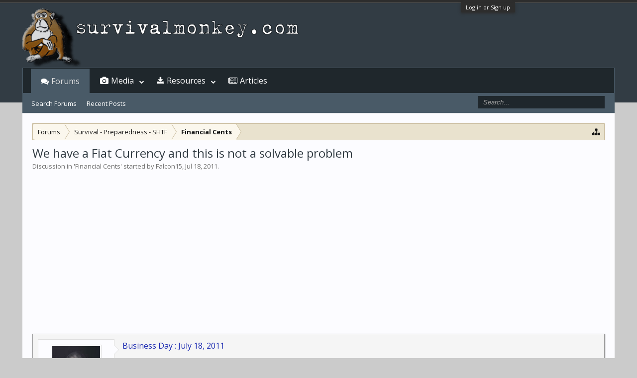

--- FILE ---
content_type: text/html; charset=UTF-8
request_url: https://www.survivalmonkey.com/threads/we-have-a-fiat-currency-and-this-is-not-a-solvable-problem.29493/
body_size: 13263
content:
<!DOCTYPE html>
<html id="XenForo" lang="en-US" dir="LTR" class="Public NoJs GalleryLazyLoader LoggedOut NoSidebar RunDeferred Responsive" xmlns:fb="http://www.facebook.com/2008/fbml">
<head>

	<meta charset="utf-8" />
	<meta http-equiv="X-UA-Compatible" content="IE=Edge,chrome=1" />
	
		

	<meta name="viewport" content="width=device-width, initial-scale=1" />

<meta property="rellect-viewport" content="width=device-width, initial-scale=1" />
	
	
		<base href="https://www.survivalmonkey.com/" />
	

	<title>We have a Fiat Currency and this is not a solvable problem | Survival Monkey Forums</title>
	
	<noscript><style>.JsOnly, .jsOnly { display: none !important; }</style></noscript>
	<link rel="stylesheet" href="css.php?css=xenforo,form,public&amp;style=18&amp;dir=LTR&amp;d=1672725230" />
	<link rel="stylesheet" href="css.php?css=bb_code,jquery.qtip.min,kwm,likes_summary,login_bar,message,message_user_info,nat_public_css,thread_view,xengallery_tab_links&amp;style=18&amp;dir=LTR&amp;d=1672725230" />
	
	
		<link rel="stylesheet" href="https://www.survivalmonkey.com//styles/flatawesome/font-awesome/css/font-awesome.min.css">
	
	
		<link href='//fonts.googleapis.com/css?family=Open+Sans:400,700' rel='stylesheet' type='text/css'>

	
	<link rel="apple-touch-icon" href="https://www.survivalmonkey.com/styles/flatawesome/xenforo/logo2.og.png" />
	<link rel="alternate" type="application/rss+xml" title="RSS feed for Survival Monkey Forums" href="forums/-/index.rss" />
	
	
	<link rel="canonical" href="https://www.survivalmonkey.com/threads/we-have-a-fiat-currency-and-this-is-not-a-solvable-problem.29493/" />
	<meta name="description" content="Business Day : July 18, 2011" />	<meta property="og:site_name" content="Survival Monkey Forums" />
	<meta property="og:image" content="https://d3axvdqkyu09xk.cloudfront.net/data/avatars/m/4/4317.jpg?1480881166" />
	<meta property="og:image" content="https://www.survivalmonkey.com/styles/flatawesome/xenforo/logo2.og.png" />
	<meta property="og:type" content="article" />
	<meta property="og:url" content="https://www.survivalmonkey.com/threads/we-have-a-fiat-currency-and-this-is-not-a-solvable-problem.29493/" />
	<meta property="og:title" content="We have a Fiat Currency and this is not a solvable problem" />
	<meta property="og:description" content="Business Day : July 18, 2011" />
	
	
	

</head>

<body class="node36 node9 SelectQuotable">



	

<div id="loginBar">
	<div class="pageWidth">
		<div class="pageContent">	
			<h3 id="loginBarHandle">
				<label for="LoginControl"><a href="login/" class="concealed noOutline">Log in or Sign up</a></label>
			</h3>
			
			<span class="helper"></span>

			
		</div>
	</div>
</div>

<div class="topHelper"></div>
<div id="headerMover">
	<div id="headerProxy"></div>

<div id="content" class="thread_view">
	<div class="pageWidth">
		<div class="pageContent">
			<!-- main content area -->
			
			
			
			
						
						


						
						
						<div class="breadBoxTop ">
							
							

<nav>
	
		
			
				
			
		
			
				
			
		
	

	<fieldset class="breadcrumb">
		<a href="misc/quick-navigation-menu?selected=node-36" class="OverlayTrigger jumpMenuTrigger" data-cacheOverlay="true" title="Open quick navigation"><i class="fa fa-sitemap"></i></a>
			
		<div class="boardTitle"><strong>Survival Monkey Forums</strong></div>
		
		<span class="crumbs">
			
			
			
				<span class="crust selectedTabCrumb" itemscope="itemscope" itemtype="http://data-vocabulary.org/Breadcrumb">
					<a href="https://www.survivalmonkey.com/" class="crumb" rel="up" itemprop="url"><span itemprop="title">Forums</span></a>
					<span class="arrow"><span>&gt;</span></span>
				</span>
			
			
			
				
					<span class="crust" itemscope="itemscope" itemtype="http://data-vocabulary.org/Breadcrumb">
						<a href="https://www.survivalmonkey.com/categories/survival-preparedness-shtf.9/" class="crumb" rel="up" itemprop="url"><span itemprop="title">Survival - Preparedness - SHTF</span></a>
						<span class="arrow"><span>&gt;</span></span>
					</span>
				
					<span class="crust" itemscope="itemscope" itemtype="http://data-vocabulary.org/Breadcrumb">
						<a href="https://www.survivalmonkey.com/forums/financial-cents.36/" class="crumb" rel="up" itemprop="url"><span itemprop="title">Financial Cents</span></a>
						<span class="arrow"><span>&gt;</span></span>
					</span>
				
			
		</span>
	</fieldset>
</nav>
						</div>
						
						
						
					
						<!--[if lt IE 8]>
							<p class="importantMessage">You are using an out of date browser. It  may not display this or other websites correctly.<br />You should upgrade or use an <a href="https://www.google.com/chrome/browser/" target="_blank">alternative browser</a>.</p>
						<![endif]-->

						
						

						
						
						
						
												
							<!-- h1 title, description -->
							<div class="titleBar">
								
								<h1>
We have a Fiat Currency and this is not a solvable problem</h1>
								
								<p id="pageDescription" class="muted ">
	Discussion in '<a href="forums/financial-cents.36/">Financial Cents</a>' started by <a href="members/falcon15.4317/" class="username" dir="auto">Falcon15</a>, <a href="threads/we-have-a-fiat-currency-and-this-is-not-a-solvable-problem.29493/"><span class="DateTime" title="Jul 18, 2011 at 17:13">Jul 18, 2011</span></a>.
</p>
							</div>
						
						
						
						




<!-- Mobile page anchor -->
<script async src="//pagead2.googlesyndication.com/pagead/js/adsbygoogle.js"></script>
<script>
  (adsbygoogle = window.adsbygoogle || []).push({
    google_ad_client: "ca-pub-9826449513828678",
    enable_page_level_ads: true
  });
</script>
<!-- Mobile page anchor -->




<script async src="//pagead2.googlesyndication.com/pagead/js/adsbygoogle.js"></script>
<!-- Res above content -->
<ins class="adsbygoogle"
     style="display:block"
     data-ad-client="ca-pub-9826449513828678"
     data-ad-slot="5686279537"
     data-ad-format="auto"></ins>
<script>
(adsbygoogle = window.adsbygoogle || []).push({});
</script>
<br />




						
						<!-- main template -->
						

	



























	






<div class="pageNavLinkGroup">
	<div class="linkGroup SelectionCountContainer">
		
		
	</div>

	
</div>





<form action="inline-mod/post/switch" method="post"
	class="InlineModForm section"
	data-cookieName="posts"
	data-controls="#InlineModControls"
	data-imodOptions="#ModerationSelect option">

	<ol class="messageList" id="messageList">
		
			
				


<li id="post-169775" class="message   " data-author="Falcon15">

	

<div class="messageUserInfo" itemscope="itemscope" itemtype="http://data-vocabulary.org/Person">	
<div class="messageUserBlock ">
	
		<div class="avatarHolder">
			<span class="helper"></span>
			<a href="members/falcon15.4317/" class="avatar Av4317m" data-avatarhtml="true"><img src="https://d3axvdqkyu09xk.cloudfront.net/data/avatars/m/4/4317.jpg?1480881166" width="96" height="96" alt="Falcon15" /></a>
			
			<!-- slot: message_user_info_avatar -->
		</div>
	


	
		<h3 class="userText">
			<a href="members/falcon15.4317/" class="username" dir="auto" itemprop="name">Falcon15</a>
			<em class="userTitle" itemprop="title">Falco Peregrinus</em>
			
			<!-- slot: message_user_info_text -->
		</h3>
	
		
	
		


	<span class="arrow"><span></span></span>
</div>
</div>

	<div class="messageInfo primaryContent">
		
		
		
		
		
		<div class="messageContent">		
			<article>
				<blockquote class="messageText SelectQuoteContainer ugc baseHtml">
					
					<a href="http://watch.bnn.ca/business-day/july-2011-/business-day-july-18-2011/#clip502318" target="_blank" class="externalLink" rel="nofollow">Business Day : July 18, 2011</a><br /><script async src="//pagead2.googlesyndication.com/pagead/js/adsbygoogle.js"></script>
<!-- Res Inside Post -->
<ins class="adsbygoogle"
     style="display:block"
     data-ad-client="ca-pub-9826449513828678"
     data-ad-slot="7302613531"
     data-ad-format="auto"></ins>
<script>
(adsbygoogle = window.adsbygoogle || []).push({});
</script>


					<div class="messageTextEndMarker">&nbsp;</div>
				</blockquote>
			</article>
			
			
		</div>
		
		
		
		
		
			
				<div class="baseHtml signature messageText ugc"><aside><span style="font-family: 'Verdana'"><span style="font-size: 10px"><span style="color: rgb(0, 0, 0)">&quot;By failing to prepare you are preparing to fail.&quot;</span></span></span><br />
<span style="color: rgb(0, 0, 0)"><span style="font-size: 10px"><span style="font-family: 'Verdana'">- Ben Franklin</span></span></span><br />
<br />
A human being should be able to change a diaper, plan an invasion, butcher a hog, conn a ship, design a building, write a sonnet, balance accounts, build a wall, set a bone, comfort the dying, take orders, give orders, cooperate, act alone, solve equations, analyze a new problem, pitch manure, program a computer, cook a tasty meal, fight efficiently, die gallantly. Specialization is for insects. - Robert A. Heinlein - &quot;Time Enough For Love&quot;<br />
<br />
I have a universal translator. A large bore rifle. It speaks louder than words and will translate you to the afterlife instantly. - Self<br />
<br />
. . . . . .<span style="text-decoration: underline"> ¶▀‼▀▀▀▀</span><br />
__=##<span style="text-decoration: underline">¯▼¯(▀▀[Φ]▀▀▀▀‼‼▀▀▀▀▀▀▀▀▀▀▀‼▀▀</span>!<br />
<span style="text-decoration: underline">|####/ ( /=</span>=¯¯¯¯¯|<span style="text-decoration: underline">####</span>/¯¯<br />
<br />
&quot;Whoever said the pen is mightier than the sword obviously never encountered automatic weapons.&quot; - General Douglas MacArthur<br />
<img src="https://d3axvdqkyu09xk.cloudfront.net/proxy.php?image=http%3A%2F%2Fi321.photobucket.com%2Falbums%2Fnn363%2Ftarient%2FStealBananas_zpscf2394cd.jpg&amp;hash=cbedf0217b8a8e65b8e4efbdcb704493" class="bbCodeImage" alt="[&#x200B;IMG]" data-url="http://i321.photobucket.com/albums/nn363/tarient/StealBananas_zpscf2394cd.jpg" /></aside></div>
			
		
		
		
				
		<div class="messageMeta ToggleTriggerAnchor">
			
			<div class="privateControls">
				
				<span class="item muted">
					<span class="authorEnd"><a href="members/falcon15.4317/" class="username author" dir="auto">Falcon15</a>,</span>
					<a href="threads/we-have-a-fiat-currency-and-this-is-not-a-solvable-problem.29493/" title="Permalink" class="datePermalink"><span class="DateTime" title="Jul 18, 2011 at 17:13">Jul 18, 2011</span></a>
				</span>
				
				
				
				
				
				
				
				
				
				
				
			</div>
			
			<div class="publicControls">
				<a href="threads/we-have-a-fiat-currency-and-this-is-not-a-solvable-problem.29493/" title="Permalink" class="item muted postNumber hashPermalink OverlayTrigger" data-href="posts/169775/permalink">#1</a>
				
				
				
				
			</div>
		</div>
	
		
		<div id="likes-post-169775"></div>
	</div>

	
	
	
<div class="underPost" style="padding-top:30px;text-align:center">
</div>
	
</li>
			
		
			
				


<li id="post-169786" class="message   " data-author="-06">

	

<div class="messageUserInfo" itemscope="itemscope" itemtype="http://data-vocabulary.org/Person">	
<div class="messageUserBlock ">
	
		<div class="avatarHolder">
			<span class="helper"></span>
			<a href="members/06.3486/" class="avatar Av3486m" data-avatarhtml="true"><img src="https://d3axvdqkyu09xk.cloudfront.net/data/avatars/m/3/3486.jpg?1440225192" width="96" height="96" alt="-06" /></a>
			
			<!-- slot: message_user_info_avatar -->
		</div>
	


	
		<h3 class="userText">
			<a href="members/06.3486/" class="username" dir="auto" itemprop="name">-06</a>
			<em class="userTitle" itemprop="title">Monkey+++</em>
			
			<!-- slot: message_user_info_text -->
		</h3>
	
		
	
		


	<span class="arrow"><span></span></span>
</div>
</div>

	<div class="messageInfo primaryContent">
		
		
		
		
		
		<div class="messageContent">		
			<article>
				<blockquote class="messageText SelectQuoteContainer ugc baseHtml">
					
					Remember about 7-8 yrs ago some real smart gent said &quot;we cannot have another depression or stock market failure&quot;. My comments to him then were that when the market place collapses so will the stocks. This fake money system we have will crumble like the house of cards it is when debtors decide they want real money(gold/silver) instead of these green notes of promise. We cannot keep our promises any longer and when this collapse comes it will be a hard one. We were warned by the &quot;little dip&quot; two years ago when many people lost their life&#039;s savings or were seriously hurt by the &quot;dive&quot; in stock prices. A bud lost $90,000 in a few months-- another over 3 million. If you let others play with your money soon they will be playing with THEIR money. Do your own investments in tangibles--things that you can put your hands on. You may not get the promised &quot;pie in the sky&quot; returns but you will always have it to fall back on.
					<div class="messageTextEndMarker">&nbsp;</div>
				</blockquote>
			</article>
			
			
		</div>
		
		
		
		
		
		
		
				
		<div class="messageMeta ToggleTriggerAnchor">
			
			<div class="privateControls">
				
				<span class="item muted">
					<span class="authorEnd"><a href="members/06.3486/" class="username author" dir="auto">-06</a>,</span>
					<a href="threads/we-have-a-fiat-currency-and-this-is-not-a-solvable-problem.29493/#post-169786" title="Permalink" class="datePermalink"><span class="DateTime" title="Jul 18, 2011 at 18:43">Jul 18, 2011</span></a>
				</span>
				
				
				
				
				
				
				
				
				
				
				
			</div>
			
			<div class="publicControls">
				<a href="threads/we-have-a-fiat-currency-and-this-is-not-a-solvable-problem.29493/#post-169786" title="Permalink" class="item muted postNumber hashPermalink OverlayTrigger" data-href="posts/169786/permalink">#2</a>
				
				
				
				
			</div>
		</div>
	
		
		<div id="likes-post-169786">
	
	<div class="likesSummary secondaryContent">
		<span class="LikeText">
			<a href="members/tacmotusn.2142/" class="username" dir="auto">tacmotusn</a> and <a href="members/btpost.4816/" class="username" dir="auto">BTPost</a> like this.
		</span>
	</div>
</div>
	</div>

	
	
	

	
</li>
			
		
			
				


<li id="post-169932" class="message   " data-author="jacom4615">

	

<div class="messageUserInfo" itemscope="itemscope" itemtype="http://data-vocabulary.org/Person">	
<div class="messageUserBlock ">
	
		<div class="avatarHolder">
			<span class="helper"></span>
			<a href="members/jacom4615.7001/" class="avatar Av7001m" data-avatarhtml="true"><img src="[data-uri]" width="96" height="96" alt="jacom4615" /></a>
			
			<!-- slot: message_user_info_avatar -->
		</div>
	


	
		<h3 class="userText">
			<a href="members/jacom4615.7001/" class="username" dir="auto" itemprop="name">jacom4615</a>
			<em class="userTitle" itemprop="title">Monkey+</em>
			
			<!-- slot: message_user_info_text -->
		</h3>
	
		
	
		


	<span class="arrow"><span></span></span>
</div>
</div>

	<div class="messageInfo primaryContent">
		
		
		
		
		
		<div class="messageContent">		
			<article>
				<blockquote class="messageText SelectQuoteContainer ugc baseHtml">
					
					The probelm can be fixed but it is going to be painful and it is going to involve backing the paper with real gold and stop spending today what we may have in the future.<br />
Whether it is a government or a personal budget it must be balanced. You can run a deficit for a short while but not for a long term. <br />
The &quot;social programs&quot; must be reigned in and this includes Social security. <br />
<br />
Before this can happen things are going to be real bad and then it can be rebuilt. For those of us who see ahead we must be prepared and work to survive.
					<div class="messageTextEndMarker">&nbsp;</div>
				</blockquote>
			</article>
			
			
		</div>
		
		
		
		
		
		
		
				
		<div class="messageMeta ToggleTriggerAnchor">
			
			<div class="privateControls">
				
				<span class="item muted">
					<span class="authorEnd"><a href="members/jacom4615.7001/" class="username author" dir="auto">jacom4615</a>,</span>
					<a href="threads/we-have-a-fiat-currency-and-this-is-not-a-solvable-problem.29493/#post-169932" title="Permalink" class="datePermalink"><span class="DateTime" title="Jul 19, 2011 at 22:02">Jul 19, 2011</span></a>
				</span>
				
				
				
				
				
				
				
				
				
				
				
			</div>
			
			<div class="publicControls">
				<a href="threads/we-have-a-fiat-currency-and-this-is-not-a-solvable-problem.29493/#post-169932" title="Permalink" class="item muted postNumber hashPermalink OverlayTrigger" data-href="posts/169932/permalink">#3</a>
				
				
				
				
			</div>
		</div>
	
		
		<div id="likes-post-169932"></div>
	</div>

	
	
	

	
</li>
			
		
		
	</ol>

	

	<input type="hidden" name="_xfToken" value="" />

</form>

	<div class="pageNavLinkGroup">
			
				
					<div class="linkGroup">
						
							<label for="LoginControl"><a href="login/" class="concealed element">(You must log in or sign up to reply here.)</a></label>
						
					</div>
				
			
			<div class="linkGroup" style="display: none"><a href="javascript:" class="muted JsOnly DisplayIgnoredContent Tooltip" title="Show hidden content by ">Show Ignored Content</a></div>

			
	</div>



						
						
							<!-- login form, to be moved to the upper drop-down -->
							







<form action="login/login" method="post" class="xenForm " id="login" style="display:none">

	

	<div class="ctrlWrapper">
		<dl class="ctrlUnit">
			<dt><label for="LoginControl">Username or email address:</label></dt>
			<dd><input type="text" name="login" id="LoginControl" class="textCtrl" tabindex="101" /></dd>
		</dl>
	
	
		<dl class="ctrlUnit">
			<dt>
				<label for="ctrl_password">Do you already have an account?</label>
			</dt>
			<dd>
				<ul>
					<li><label for="ctrl_not_registered"><input type="radio" name="register" value="1" id="ctrl_not_registered" tabindex="105" />
						No, create an account now.</label></li>
					<li><label for="ctrl_registered"><input type="radio" name="register" value="0" id="ctrl_registered" tabindex="105" checked="checked" class="Disabler" />
						Yes, my password is:</label></li>
					<li id="ctrl_registered_Disabler">
						<input type="password" name="password" class="textCtrl" id="ctrl_password" tabindex="102" />
						<div class="lostPassword"><a href="lost-password/" class="OverlayTrigger OverlayCloser" tabindex="106">Forgot your password?</a></div>
					</li>
				</ul>
			</dd>
		</dl>
	
		
		<dl class="ctrlUnit submitUnit">
			<dt></dt>
			<dd>
				<input type="submit" class="button primary" value="Log in" tabindex="104" data-loginPhrase="Log in" data-signupPhrase="Sign up" />
				<label for="ctrl_remember" class="rememberPassword"><input type="checkbox" name="remember" value="1" id="ctrl_remember" tabindex="103" checked="checked" /> Stay logged in</label>
			</dd>
		</dl>
	</div>

	<input type="hidden" name="cookie_check" value="1" />
	<input type="hidden" name="redirect" value="/threads/we-have-a-fiat-currency-and-this-is-not-a-solvable-problem.29493/" />
	<input type="hidden" name="_xfToken" value="" />

</form>
						
						
					
			
						
			<div class="breadBoxBottom">

<nav>
	

	<fieldset class="breadcrumb">
		<a href="misc/quick-navigation-menu?selected=node-36" class="OverlayTrigger jumpMenuTrigger" data-cacheOverlay="true" title="Open quick navigation"><i class="fa fa-sitemap"></i></a>
			
		<div class="boardTitle"><strong>Survival Monkey Forums</strong></div>
		
		<span class="crumbs">
			
			
			
				<span class="crust selectedTabCrumb">
					<a href="https://www.survivalmonkey.com/" class="crumb"><span>Forums</span></a>
					<span class="arrow"><span>&gt;</span></span>
				</span>
			
			
			
				
					<span class="crust">
						<a href="https://www.survivalmonkey.com/categories/survival-preparedness-shtf.9/" class="crumb"><span>Survival - Preparedness - SHTF</span></a>
						<span class="arrow"><span>&gt;</span></span>
					</span>
				
					<span class="crust">
						<a href="https://www.survivalmonkey.com/forums/financial-cents.36/" class="crumb"><span>Financial Cents</span></a>
						<span class="arrow"><span>&gt;</span></span>
					</span>
				
			
		</span>
	</fieldset>
</nav></div>
			
						
			



<div align="right">
<a href="https://www.survivalmonkey.com/threads/survivalmonkey-com-is-now-fully-ssl-tls-encrypted.49528/">
<img src="https://da0i9h5lfa3t0.cloudfront.net/images/positivessl3io.png"  width="155" height="58" alt="survivalmonkey SSL seal" title="SSL/TLS Fingerprint: 9F:AA:8C:08:E3:B9:A2:70:33:33:E7:DC:2C:67:E4:26:C8:6E:7D:F1" /></a>
&nbsp;&nbsp;&nbsp;&nbsp;&nbsp;&nbsp;
<a href="https://www.survivalmonkey.com/warrant_canary.txt" target="_blank">
<img src="https://da0i9h5lfa3t0.cloudfront.net/images/canaryio.png" width="60" height="60" alt="survivalmonkey.com warrant canary" title="Warrant Canary" /></a>
</div>
<div style="float: left;"><i class="fa fa-btc fa-2x" style="color:#CC9900"></i> <a href="bitcoin:17282WuJHksJ9798f34razfKbPATqTq9E7?label=survivalmonkey-resources">17282WuJHksJ9798f34razfKbPATqTq9E7</a></div>

 

<!-- viglink -->

<!-- End viglink Code -->

						
		</div>
	</div>
</div>

<header>
	


<div id="header">
	<div id="logoBlock">
	<div class="pageWidth">
		<div class="pageContent">
			

			
			<div id="logo"><a href="https://www.survivalmonkey.com/">
				<span></span>
				
				

	<img src="/styles/default/xenforo/logosm-io.png" alt="Survival Monkey Forums" />

				
			</a></div>
			
			<span class="helper"></span>
		</div>
	</div>
</div>
	

<div id="navigation" class="pageWidth withSearch">
	<div class="pageContent">
		<nav>

<div class="navTabs">
	<ul class="publicTabs">
	
		<!-- home -->

		
		
		
		<!-- extra tabs: home -->
		
		
		
		<!-- forums -->
		
			<li class="navTab forums selected">
			
				<a href="https://www.survivalmonkey.com/" class="navLink">Forums</a>
				<a href="https://www.survivalmonkey.com/" class="SplitCtrl" rel="Menu"><i class="fa fa-bars"></i></a>
				
				<div class="tabLinks forumsTabLinks">
					<div class="primaryContent menuHeader">
						<h3>Forums</h3>
						<div class="muted">Quick Links</div>
					</div>
					<ul class="secondaryContent blockLinksList">
					
						
						<li><a href="search/?type=post">Search Forums</a></li>
						



						<li><a href="find-new/posts" rel="nofollow">Recent Posts</a></li>
					
					</ul>
				</div>
			</li>
		
		
		
		<!-- extra tabs: middle -->
		
		
			
				<li class="navTab xengallery Popup PopupControl PopupClosed">
			
				<a href="https://www.survivalmonkey.com/media/albums" class="navLink">Media</a>
				<a href="https://www.survivalmonkey.com/media/albums" class="SplitCtrl" rel="Menu"><i class="fa fa-bars"></i></a>
				
				<div class="Menu JsOnly tabMenu xengalleryTabLinks">
					<div class="primaryContent menuHeader">
						<h3>Media</h3>
						<div class="muted">Quick Links</div>
					</div>
					

<ul class="secondaryContent blockLinksList xengallery">
	
	
		<li><a href="search/?type=xengallery_media">Search Media</a></li>
	
	
	
		
		
	
	<li><a href="find-new/media" rel="nofollow">New Media</a></li>
</ul>
				</div>
			</li>
			
		
			
				<li class="navTab resources Popup PopupControl PopupClosed">
			
				<a href="https://www.survivalmonkey.com/resources/" class="navLink">Resources</a>
				<a href="https://www.survivalmonkey.com/resources/" class="SplitCtrl" rel="Menu"><i class="fa fa-bars"></i></a>
				
				<div class="Menu JsOnly tabMenu resourcesTabLinks">
					<div class="primaryContent menuHeader">
						<h3>Resources</h3>
						<div class="muted">Quick Links</div>
					</div>
					<ul class="secondaryContent blockLinksList">
	<li><a href="search/?type=resource_update">Search Resources</a></li>
	<li><a href="resources/authors">Most Active Authors</a></li>
	<li><a href="resources/reviews">Latest Reviews</a></li>
	
	
	
</ul>
				</div>
			</li>
			
		
		
		
		
		<!-- members -->
						
		
		<!-- extra tabs: end -->
		
		
			
				<li class="navTab nodetab90 PopupClosed">
					<a href="https://www.survivalmonkey.com/forums/survival-articles.90/" class="navLink">Articles</a>

					
				</li>
			
		
		

		<!-- responsive popup -->
		<li class="navTab navigationHiddenTabs Popup PopupControl PopupClosed" style="display:none">	
						
			<a rel="Menu" class="navLink NoPopupGadget"><span class="menuIcon">Menu</span></a>
			
			<div class="Menu JsOnly blockLinksList primaryContent" id="NavigationHiddenMenu"></div>
		</li>
			
		
		<!-- no selection -->
		
		
	</ul>
	
	
</div>

<span class="helper"></span>
			
		</nav>	
	</div>
</div>
	

<div id="searchBar" class="pageWidth">
	
	<span id="QuickSearchPlaceholder" title="Search"><i class="fa fa-search"></i></span>
	<fieldset id="QuickSearch">
		<form action="search/search" method="post" class="formPopup">
			
			<div class="primaryControls">
				<!-- block: primaryControls -->
				<input type="search" name="keywords" value="" class="textCtrl" placeholder="Search..." title="Enter your search and hit enter" id="QuickSearchQuery" />				
				<!-- end block: primaryControls -->
			</div>
			
			<div class="secondaryControls">
				<div class="controlsWrapper">
				
					<!-- block: secondaryControls -->
					<dl class="ctrlUnit">
						<dt></dt>
						<dd><ul>
							<li><label><input type="checkbox" name="title_only" value="1"
								id="search_bar_title_only" class="AutoChecker"
								data-uncheck="#search_bar_thread" /> Search titles only</label></li>
						</ul></dd>
					</dl>
				
					<dl class="ctrlUnit">
						<dt><label for="searchBar_users">Posted by Member:</label></dt>
						<dd>
							<input type="text" name="users" value="" class="textCtrl AutoComplete" id="searchBar_users" />
							<p class="explain">Separate names with a comma.</p>
						</dd>
					</dl>
				
					<dl class="ctrlUnit">
						<dt><label for="searchBar_date">Newer Than:</label></dt>
						<dd><input type="date" name="date" value="" class="textCtrl" id="searchBar_date" /></dd>
					</dl>
					
					
					<dl class="ctrlUnit">
						<dt></dt>
						<dd><ul>
								
									<li><label title="Search only We have a Fiat Currency and this is not a solvable problem"><input type="checkbox" name="type[post][thread_id]" value="29493"
	id="search_bar_thread" class="AutoChecker"
	data-uncheck="#search_bar_title_only, #search_bar_nodes" /> Search this thread only</label></li>
								
									<li><label title="Search only Financial Cents"><input type="checkbox" name="nodes[]" value="36"
	id="search_bar_nodes" class="Disabler AutoChecker" checked="checked"
	data-uncheck="#search_bar_thread" /> Search this forum only</label>
	<ul id="search_bar_nodes_Disabler">
		<li><label><input type="checkbox" name="type[post][group_discussion]" value="1"
			id="search_bar_group_discussion" class="AutoChecker"
			data-uncheck="#search_bar_thread" /> Display results as threads</label></li>
	</ul></li>
								
						</ul></dd>
					</dl>
					
				</div>
				<!-- end block: secondaryControls -->
				
				<dl class="ctrlUnit submitUnit">
					<dt></dt>
					<dd>
						<input type="submit" value="Search" class="button primary Tooltip" title="Find Now" />
						<div class="Popup" id="commonSearches">
							<a rel="Menu" class="button NoPopupGadget Tooltip" title="Useful Searches" data-tipclass="flipped"><span class="arrowWidget"></span></a>
							<div class="Menu">
								<div class="primaryContent menuHeader">
									<h3>Useful Searches</h3>
								</div>
								<ul class="secondaryContent blockLinksList">
									<!-- block: useful_searches -->
									<li><a href="find-new/posts?recent=1" rel="nofollow">Recent Posts</a></li>
									
									<!-- end block: useful_searches -->
								</ul>
							</div>
						</div>
						<a href="search/" class="button moreOptions Tooltip" title="Advanced Search">More...</a>
					</dd>
				</dl>
				
			</div>
			
			<input type="hidden" name="_xfToken" value="" />
		</form>		
	</fieldset>
	
</div>
</div>

	
	
</header>

</div>

<footer>
	


<div class="footer">
	<div class="pageWidth">
		<div class="pageContent">
			
			<dl class="choosers">
				
					<dt>Style</dt>
					<dd><a href="misc/style?redirect=%2Fthreads%2Fwe-have-a-fiat-currency-and-this-is-not-a-solvable-problem.29493%2F" class="OverlayTrigger Tooltip" title="Style Chooser" rel="nofollow"><i class="fa fa-tint"></i> Monkeystyle</a></dd>
				
				
					<dt>Language</dt>
					<dd><a href="misc/language?redirect=%2Fthreads%2Fwe-have-a-fiat-currency-and-this-is-not-a-solvable-problem.29493%2F" class="OverlayTrigger Tooltip" title="12 or 24 Hour Time Chooser" rel="nofollow"><i class="fa fa-clock-o"></i> 24 Hour Time</a></dd>
				
			</dl>
			

	

<dl class="choosers">
	<dt>View</dt>
	<dd>


<a class="rellect_desktop_version JsOnly" href="javascript:void(0)" rel="nofollow" style="display:none;">Desktop Version</a></dd>
</dl>

						
			<ul class="footerLinks">
			

				
					<li><a href="misc/contact" class="OverlayTrigger" data-overlayOptions="{&quot;fixed&quot;:false}"><i class="fa fa-envelope"></i> Contact</a></li>
				
				<li><a href="help/"><i class="fa fa-question-circle"></i> Help</a></li>
				<li><a href="https://www.survivalmonkey.com/" class="homeLink"><i class="fa fa-home"></i> Home</a></li>
				<li><a href="/threads/we-have-a-fiat-currency-and-this-is-not-a-solvable-problem.29493/#navigation" class="topLink"><i class="fa fa-caret-square-o-up"></i> Top</a></li>
				<li><a href="forums/-/index.rss" rel="alternate" target="_blank"
					title="RSS feed for Survival Monkey Forums"><i class="fa fa-rss-square"></i> RSS</a></li>
			
			</ul>
			
			<span class="helper"></span>
		</div>
	</div>
</div>

<div class="footerLegal">
	<div class="pageWidth">
		<div class="pageContent">
			<ul id="legal">
			
				<li><a href="https://www.survivalmonkey.com/resources/site-rules-code-of-conduct.382/">Terms and Rules</a></li>
				<li><a href="https://www.survivalmonkey.com/threads/survivalmonkey-com-privacy-statement.136/">Privacy Policy</a></li>
			
			</ul>
			
			<div id="copyright"><div><a href="https://marketplace.digitalpoint.com/digital-point-ad-positioning.989/item" target="_blank">Advertising Positioning</a> by <a href="https://www.digitalpoint.com/" target="_blank">Digital Point</a></div><a href="https://xenforo.com" class="concealed">Forum software by XenForo&trade; <span>&copy;2010-2017 XenForo Ltd.</span></a>  <span>|</span> <a href="https://pixelexit.com" rel="nofollow" class="peCopyright Tooltip" title="Free, Premium and Custom Xenforo styles!"> XenForo style by Pixel Exit</a></div>
			
		
			
			
			<span class="helper"></span>
		</div>
	</div>	
	
</div>

<div class="bottomHelper"></div>


</footer>






<!-- Flat Awesome Version: 1.5.14 -->
<script>
			var _b = document.getElementsByTagName('base')[0], _bH = "https://www.survivalmonkey.com/";
			if (_b && _b.href != _bH) _b.href = _bH;
		</script><script src="https://ajax.googleapis.com/ajax/libs/jquery/1.11.0/jquery.min.js"></script><script>if (!window.jQuery) { document.write('<scr'+'ipt type="text/javascript" src="https://d3axvdqkyu09xk.cloudfront.net/js/jquery/jquery-1.11.0.min.js"><\/scr'+'ipt>'); }</script><script src="https://d3axvdqkyu09xk.cloudfront.net/js/xenforo/xenforo.js?_v=0835171a"></script><script src="https://d3axvdqkyu09xk.cloudfront.net/js/phc/keywordmanagement/jquery.qtip.min.js?_v=0835171a"></script><script src="https://d3axvdqkyu09xk.cloudfront.net/js/phc/keywordmanagement/kwm.js?_v=0835171a"></script><script type="text/javascript" language="javascript" src="//c.amazon-adsystem.com/aax2/getads.js"></script><script type="text/javascript" language="javascript">
//<![CDATA[
aax_getad_mpb({
  "slot_uuid":"ada3c870-3983-4900-8beb-d228f240df5c"
});
//]]>
</script><script type="text/javascript" language="javascript" src="//c.amazon-adsystem.com/aax2/getads.js"></script><script type="text/javascript" language="javascript">
//<![CDATA[
aax_getad_mpb({
  "slot_uuid":"59297b04-bc23-4e19-8754-3b50c4302dc9"
});
//]]>
</script><script type="text/javascript" language="javascript" src="//c.amazon-adsystem.com/aax2/getads.js"></script><script type="text/javascript" language="javascript">
//<![CDATA[
aax_getad_mpb({
  "slot_uuid":"59297b04-bc23-4e19-8754-3b50c4302dc9"
});
//]]>
</script><script type="text/javascript">
  var vglnk = { key: 'ef20c927c4223161770e7aeb16a03db0' };

  (function(d, t) {
    var s = d.createElement(t); s.type = 'text/javascript'; s.async = true;
    s.src = '//cdn.viglink.com/api/vglnk.js';
    var r = d.getElementsByTagName(t)[0]; r.parentNode.insertBefore(s, r);
  }(document, 'script'));
</script><script>


jQuery.extend(true, XenForo,
{
	visitor: { user_id: 0 },
	serverTimeInfo:
	{
		now: 1762723996,
		today: 1762664400,
		todayDow: 0
	},
	_lightBoxUniversal: "0",
	_enableOverlays: "1",
	_animationSpeedMultiplier: "1",
	_overlayConfig:
	{
		top: "10%",
		speed: 200,
		closeSpeed: 100,
		mask:
		{
			color: "rgb(23, 23, 23)",
			opacity: "0.6",
			loadSpeed: 200,
			closeSpeed: 100
		}
	},
	_ignoredUsers: [],
	_loadedScripts: {"https:\/\/d3axvdqkyu09xk.cloudfront.net\/js\/phc\/keywordmanagement\/jquery.qtip.min.js?_v=0835171a":true,"https:\/\/d3axvdqkyu09xk.cloudfront.net\/js\/phc\/keywordmanagement\/kwm.js?_v=0835171a":true,"kwm":true,"jquery.qtip.min":true,"nat_public_css":true,"thread_view":true,"message":true,"bb_code":true,"message_user_info":true,"likes_summary":true,"login_bar":true,"xengallery_tab_links":true},
	_cookieConfig: { path: "/", domain: "", prefix: "xf_"},
	_csrfToken: "",
	_csrfRefreshUrl: "login/csrf-token-refresh",
	_jsVersion: "0835171a",
	_noRtnProtect: true,
	_noSocialLogin: false
});
jQuery.extend(XenForo.phrases,
{
	xengallery_lightbox_loading:	"Loading...",
	xengallery_lightbox_close:	"Close (Esc)",
	xengallery_lightbox_previous:	"Previous (Left arrow key)",
	xengallery_lightbox_next:	"Next (Right arrow key)",
	xengallery_lightbox_counter:	"%curr% of %total%",
	xengallery_lightbox_error:	"The <a href=\"%url%\">media<\/a> could not be loaded.",
	xengallery_touch_error:		"This operation will not work from a touch enabled device.",
	cancel: "Cancel",

	a_moment_ago:    "A moment ago",
	one_minute_ago:  "1 minute ago",
	x_minutes_ago:   "%minutes% minutes ago",
	today_at_x:      "Today at %time%",
	yesterday_at_x:  "Yesterday at %time%",
	day_x_at_time_y: "%day% at %time%",

	day0: "Sunday",
	day1: "Monday",
	day2: "Tuesday",
	day3: "Wednesday",
	day4: "Thursday",
	day5: "Friday",
	day6: "Saturday",

	_months: "January,February,March,April,May,June,July,August,September,October,November,December",
	_daysShort: "Sun,Mon,Tue,Wed,Thu,Fri,Sat",

	following_error_occurred: "The following error occurred",
	server_did_not_respond_in_time_try_again: "The server did not respond in time. Please try again.",
	logging_in: "Logging in",
	click_image_show_full_size_version: "Click this image to show the full-size version.",
	show_hidden_content_by_x: "Show hidden content by {names}"
});

// Facebook Javascript SDK
XenForo.Facebook.appId = "";
XenForo.Facebook.forceInit = false;





</script><script> /* <![CDATA[ */ 
	/**
	 * Desktop Version For Mobiles
	 * by @rellect <https://xenforo.com/community/members/rellect.1110/>
	 */
	
	!function(a,d,g,h){XenForo.rellect=XenForo.rellect||{};XenForo.rellect.DesktopVersion=function(b){var c=976;!XenForo.isTouchBrowser()||a(d).width()>c||(this.$button=b.show().click(a.context(function(b){b.preventDefault();"1"==a.getCookie("desktop_version")?(this.mobile_viewport=this.mobile_viewport||a('meta[property="rellect-viewport"]').prop("content"),this.switchView(this.mobile_viewport,"minimum-scale=1, maximum-scale=1","Desktop Version",new Date(-1))):(this.desktop_viewport=this.desktop_viewport||"width="+c,this.switchView(this.desktop_viewport,"minimum-scale=0.3, maximum-scale=0.3","Mobile Version"))},this)))};XenForo.rellect.DesktopVersion.prototype={switchView:function(b,c,e,f){this.$viewport=this.$viewport||a('meta[name="viewport"]');this.$viewport.prop("content",b+","+c);this.$button.text(e);a.setCookie("desktop_version","1",f);setTimeout(a.context(function(){this.$viewport.prop("content",b);d.scrollTo(0,0);a.browser.webkit||a.browser.opera||location.reload()},this),100)}};XenForo.register(".rellect_desktop_version","XenForo.rellect.DesktopVersion")}(jQuery,this,document);
	// /* ]]> */ </script></body>
</html>

--- FILE ---
content_type: text/html; charset=utf-8
request_url: https://www.google.com/recaptcha/api2/aframe
body_size: 267
content:
<!DOCTYPE HTML><html><head><meta http-equiv="content-type" content="text/html; charset=UTF-8"></head><body><script nonce="QskBOmZd-yccS-AFFyUVCA">/** Anti-fraud and anti-abuse applications only. See google.com/recaptcha */ try{var clients={'sodar':'https://pagead2.googlesyndication.com/pagead/sodar?'};window.addEventListener("message",function(a){try{if(a.source===window.parent){var b=JSON.parse(a.data);var c=clients[b['id']];if(c){var d=document.createElement('img');d.src=c+b['params']+'&rc='+(localStorage.getItem("rc::a")?sessionStorage.getItem("rc::b"):"");window.document.body.appendChild(d);sessionStorage.setItem("rc::e",parseInt(sessionStorage.getItem("rc::e")||0)+1);localStorage.setItem("rc::h",'1762723999117');}}}catch(b){}});window.parent.postMessage("_grecaptcha_ready", "*");}catch(b){}</script></body></html>